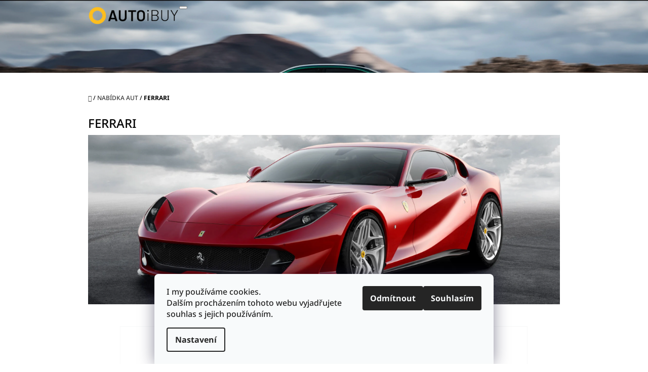

--- FILE ---
content_type: text/html; charset=utf-8
request_url: https://www.autoibuy.com/kategorie/ferrari/
body_size: 16457
content:
<!doctype html><html lang="cs" dir="ltr" class="header-background-light external-fonts-loaded"><head><meta charset="utf-8" /><meta name="viewport" content="width=device-width,initial-scale=1" /><title>AUTOiBUY.com | online autosalon prémiových značek | nezávislý zprostředkovatel prodeje | největší výběr aut | Ferrari | novinky ve výrobě | nová a předváděcí auta skladem | dovoz německých předváděcích aut | nákup online</title><link rel="preconnect" href="https://cdn.myshoptet.com" /><link rel="dns-prefetch" href="https://cdn.myshoptet.com" /><link rel="preload" href="https://cdn.myshoptet.com/prj/dist/master/cms/libs/jquery/jquery-1.11.3.min.js" as="script" /><link href="https://cdn.myshoptet.com/prj/dist/master/cms/templates/frontend_templates/shared/css/font-face/noto-sans.css" rel="stylesheet"><link href="https://cdn.myshoptet.com/prj/dist/master/shop/dist/font-shoptet-10.css.8c2408abe456ea0fcfd3.css" rel="stylesheet"><script>
dataLayer = [];
dataLayer.push({'shoptet' : {
    "pageId": 1843,
    "pageType": "category",
    "currency": "CZK",
    "currencyInfo": {
        "decimalSeparator": ",",
        "exchangeRate": 1,
        "priceDecimalPlaces": 2,
        "symbol": "K\u010d",
        "symbolLeft": 0,
        "thousandSeparator": " "
    },
    "language": "cs",
    "projectId": 56402,
    "category": {
        "guid": "8ccf4d0b-d9f1-11ec-bb72-0cc47a6c92bc",
        "path": "NAB\u00cdDKA AUT | FERRARI",
        "parentCategoryGuid": "27860404-fa33-11e4-8dbd-ac162d8a2454"
    },
    "cartInfo": {
        "id": null,
        "freeShipping": false,
        "freeShippingFrom": null,
        "leftToFreeGift": {
            "formattedPrice": "0 K\u010d",
            "priceLeft": 0
        },
        "freeGift": false,
        "leftToFreeShipping": {
            "priceLeft": null,
            "dependOnRegion": null,
            "formattedPrice": null
        },
        "discountCoupon": [],
        "getNoBillingShippingPrice": {
            "withoutVat": 0,
            "vat": 0,
            "withVat": 0
        },
        "cartItems": [],
        "taxMode": "ORDINARY"
    },
    "cart": [],
    "customer": {
        "priceRatio": 1,
        "priceListId": 1,
        "groupId": null,
        "registered": false,
        "mainAccount": false
    }
}});
dataLayer.push({'cookie_consent' : {
    "marketing": "denied",
    "analytics": "denied"
}});
document.addEventListener('DOMContentLoaded', function() {
    shoptet.consent.onAccept(function(agreements) {
        if (agreements.length == 0) {
            return;
        }
        dataLayer.push({
            'cookie_consent' : {
                'marketing' : (agreements.includes(shoptet.config.cookiesConsentOptPersonalisation)
                    ? 'granted' : 'denied'),
                'analytics': (agreements.includes(shoptet.config.cookiesConsentOptAnalytics)
                    ? 'granted' : 'denied')
            },
            'event': 'cookie_consent'
        });
    });
});
</script>
<meta property="og:type" content="website"><meta property="og:site_name" content="autoibuy.com"><meta property="og:url" content="https://www.autoibuy.com/kategorie/ferrari/"><meta property="og:title" content="AUTOiBUY.com | online autosalon prémiových značek | nezávislý zprostředkovatel prodeje | největší výběr aut | Ferrari | novinky ve výrobě | nová a předváděcí auta skladem | dovoz německých předváděcích aut | nákup online"><meta name="author" content="AUTOiBUY.com - online autosalon"><meta name="web_author" content="Shoptet.cz"><meta name="dcterms.rightsHolder" content="www.autoibuy.com"><meta name="robots" content="index,follow"><meta property="og:image" content="https://www.autoibuy.com/user/categories/orig/scuderia_ferrari_logo.png"><meta property="og:description" content="AUTOiBUY.com | online autosalon prémiových značek | nezávislý zprostředkovatel prodeje | největší výběr aut | Lamborghini | novinky ve výrobě | nová a předváděcí auta skladem | dovoz německých předváděcích aut | nákup online"><meta name="description" content="AUTOiBUY.com | online autosalon prémiových značek | nezávislý zprostředkovatel prodeje | největší výběr aut | Lamborghini | novinky ve výrobě | nová a předváděcí auta skladem | dovoz německých předváděcích aut | nákup online"><meta name="google-site-verification" content="uYsLpz945wAE7MSB2K59e6Iq79WHsPxa6KszfPzE2CM"><style>:root {--color-primary: #393939;--color-primary-h: 0;--color-primary-s: 0%;--color-primary-l: 22%;--color-primary-hover: #666666;--color-primary-hover-h: 0;--color-primary-hover-s: 0%;--color-primary-hover-l: 40%;--color-secondary: #ffc702;--color-secondary-h: 47;--color-secondary-s: 100%;--color-secondary-l: 50%;--color-secondary-hover: #f8a102;--color-secondary-hover-h: 39;--color-secondary-hover-s: 98%;--color-secondary-hover-l: 49%;--color-tertiary: #ffc702;--color-tertiary-h: 47;--color-tertiary-s: 100%;--color-tertiary-l: 50%;--color-tertiary-hover: #ffc702;--color-tertiary-hover-h: 47;--color-tertiary-hover-s: 100%;--color-tertiary-hover-l: 50%;--color-header-background: #ffffff;--template-font: "Noto Sans";--template-headings-font: "Noto Sans";--header-background-url: url("https://cdn.myshoptet.com/usr/www.autoibuy.com/user/header_backgrounds/bmw_11.png");--cookies-notice-background: #F8FAFB;--cookies-notice-color: #252525;--cookies-notice-button-hover: #27263f;--cookies-notice-link-hover: #3b3a5f;--templates-update-management-preview-mode-content: "Náhled aktualizací šablony je aktivní pro váš prohlížeč."}</style>
    
    <link href="https://cdn.myshoptet.com/prj/dist/master/shop/dist/main-10.less.8da77c2cd1fc147978a0.css" rel="stylesheet" />
            <link href="https://cdn.myshoptet.com/prj/dist/master/shop/dist/mobile-header-v1-10.less.555a70b2576ed56d92ba.css" rel="stylesheet" />
    
    <script>var shoptet = shoptet || {};</script>
    <script src="https://cdn.myshoptet.com/prj/dist/master/shop/dist/main-3g-header.js.05f199e7fd2450312de2.js"></script>
<!-- User include --><!-- project html code header -->
<script>
var poptavkaText = 'Mám zájem';
</script>

<link rel="stylesheet" href="https://cdn.myshoptet.com/usr/shoptet.tomashlad.eu/user/documents/extras/autoibuy/screen.min.css?v=07">

<style>
.navigation-buttons a.cart-count {display: none;}
.detail-parameters, .p-short-description .na-dotaz {display: none;}
</style>
<!-- /User include --><link rel="shortcut icon" href="/favicon.ico" type="image/x-icon" /><link rel="canonical" href="https://www.autoibuy.com/kategorie/ferrari/" />    <!-- Global site tag (gtag.js) - Google Analytics -->
    <script async src="https://www.googletagmanager.com/gtag/js?id=G-7ZDQXMZ08R"></script>
    <script>
        
        window.dataLayer = window.dataLayer || [];
        function gtag(){dataLayer.push(arguments);}
        

                    console.debug('default consent data');

            gtag('consent', 'default', {"ad_storage":"denied","analytics_storage":"denied","ad_user_data":"denied","ad_personalization":"denied","wait_for_update":500});
            dataLayer.push({
                'event': 'default_consent'
            });
        
        gtag('js', new Date());

        
                gtag('config', 'G-7ZDQXMZ08R', {"groups":"GA4","send_page_view":false,"content_group":"category","currency":"CZK","page_language":"cs"});
        
        
        
        
        
        
                    gtag('event', 'page_view', {"send_to":"GA4","page_language":"cs","content_group":"category","currency":"CZK"});
        
        
        
        
        
        
        
        
        
        
        
        
        
        document.addEventListener('DOMContentLoaded', function() {
            if (typeof shoptet.tracking !== 'undefined') {
                for (var id in shoptet.tracking.bannersList) {
                    gtag('event', 'view_promotion', {
                        "send_to": "UA",
                        "promotions": [
                            {
                                "id": shoptet.tracking.bannersList[id].id,
                                "name": shoptet.tracking.bannersList[id].name,
                                "position": shoptet.tracking.bannersList[id].position
                            }
                        ]
                    });
                }
            }

            shoptet.consent.onAccept(function(agreements) {
                if (agreements.length !== 0) {
                    console.debug('gtag consent accept');
                    var gtagConsentPayload =  {
                        'ad_storage': agreements.includes(shoptet.config.cookiesConsentOptPersonalisation)
                            ? 'granted' : 'denied',
                        'analytics_storage': agreements.includes(shoptet.config.cookiesConsentOptAnalytics)
                            ? 'granted' : 'denied',
                                                                                                'ad_user_data': agreements.includes(shoptet.config.cookiesConsentOptPersonalisation)
                            ? 'granted' : 'denied',
                        'ad_personalization': agreements.includes(shoptet.config.cookiesConsentOptPersonalisation)
                            ? 'granted' : 'denied',
                        };
                    console.debug('update consent data', gtagConsentPayload);
                    gtag('consent', 'update', gtagConsentPayload);
                    dataLayer.push(
                        { 'event': 'update_consent' }
                    );
                }
            });
        });
    </script>
</head>
    <body class="desktop id-1843 in-ferrari template-10 type-category one-column-body columns-3 ums_forms_redesign--off ums_a11y_category_page--on ums_discussion_rating_forms--off ums_flags_display_unification--on ums_a11y_login--on mobile-header-version-1"><noscript>
    <style>
        #header {
            padding-top: 0;
            position: relative !important;
            top: 0;
        }
        .header-navigation {
            position: relative !important;
        }
        .overall-wrapper {
            margin: 0 !important;
        }
        body:not(.ready) {
            visibility: visible !important;
        }
    </style>
    <div class="no-javascript">
        <div class="no-javascript__title">Musíte změnit nastavení vašeho prohlížeče</div>
        <div class="no-javascript__text">Podívejte se na: <a href="https://www.google.com/support/bin/answer.py?answer=23852">Jak povolit JavaScript ve vašem prohlížeči</a>.</div>
        <div class="no-javascript__text">Pokud používáte software na blokování reklam, může být nutné povolit JavaScript z této stránky.</div>
        <div class="no-javascript__text">Děkujeme.</div>
    </div>
</noscript>

        <div id="fb-root"></div>
        <script>
            window.fbAsyncInit = function() {
                FB.init({
//                    appId            : 'your-app-id',
                    autoLogAppEvents : true,
                    xfbml            : true,
                    version          : 'v19.0'
                });
            };
        </script>
        <script async defer crossorigin="anonymous" src="https://connect.facebook.net/cs_CZ/sdk.js"></script>    <div class="siteCookies siteCookies--bottom siteCookies--light js-siteCookies" role="dialog" data-testid="cookiesPopup" data-nosnippet>
        <div class="siteCookies__form">
            <div class="siteCookies__content">
                <div class="siteCookies__text">
                    <span>I my používáme cookies.</span><br /><span>Dalším procházením tohoto webu vyjadřujete souhlas s jejich používáním.</span>
                </div>
                <p class="siteCookies__links">
                    <button class="siteCookies__link js-cookies-settings" aria-label="Nastavení cookies" data-testid="cookiesSettings">Nastavení</button>
                </p>
            </div>
            <div class="siteCookies__buttonWrap">
                                    <button class="siteCookies__button js-cookiesConsentSubmit" value="reject" aria-label="Odmítnout cookies" data-testid="buttonCookiesReject">Odmítnout</button>
                                <button class="siteCookies__button js-cookiesConsentSubmit" value="all" aria-label="Přijmout cookies" data-testid="buttonCookiesAccept">Souhlasím</button>
            </div>
        </div>
        <script>
            document.addEventListener("DOMContentLoaded", () => {
                const siteCookies = document.querySelector('.js-siteCookies');
                document.addEventListener("scroll", shoptet.common.throttle(() => {
                    const st = document.documentElement.scrollTop;
                    if (st > 1) {
                        siteCookies.classList.add('siteCookies--scrolled');
                    } else {
                        siteCookies.classList.remove('siteCookies--scrolled');
                    }
                }, 100));
            });
        </script>
    </div>
<a href="#content" class="skip-link sr-only">Přejít na obsah</a><div class="overall-wrapper">
    <div class="user-action">
                    <div class="user-action-in">
            <div id="login" class="user-action-login popup-widget login-widget" role="dialog" aria-labelledby="loginHeading">
        <div class="popup-widget-inner">
                            <h2 id="loginHeading">Přihlášení k vašemu účtu</h2><div id="customerLogin"><form action="/action/Customer/Login/" method="post" id="formLoginIncluded" class="csrf-enabled formLogin" data-testid="formLogin"><input type="hidden" name="referer" value="" /><div class="form-group"><div class="input-wrapper email js-validated-element-wrapper no-label"><input type="email" name="email" class="form-control" autofocus placeholder="E-mailová adresa (např. jan@novak.cz)" data-testid="inputEmail" autocomplete="email" required /></div></div><div class="form-group"><div class="input-wrapper password js-validated-element-wrapper no-label"><input type="password" name="password" class="form-control" placeholder="Heslo" data-testid="inputPassword" autocomplete="current-password" required /><span class="no-display">Nemůžete vyplnit toto pole</span><input type="text" name="surname" value="" class="no-display" /></div></div><div class="form-group"><div class="login-wrapper"><button type="submit" class="btn btn-secondary btn-text btn-login" data-testid="buttonSubmit">Přihlásit se</button><div class="password-helper"><a href="/registrace/" data-testid="signup" rel="nofollow">Nová registrace</a><a href="/klient/zapomenute-heslo/" rel="nofollow">Zapomenuté heslo</a></div></div></div></form>
</div>                    </div>
    </div>

                <div id="cart-widget" class="user-action-cart popup-widget cart-widget loader-wrapper" data-testid="popupCartWidget" role="dialog" aria-hidden="true">
    <div class="popup-widget-inner cart-widget-inner place-cart-here">
        <div class="loader-overlay">
            <div class="loader"></div>
        </div>
    </div>

    <div class="cart-widget-button">
        <a href="/kosik/" class="btn btn-conversion" id="continue-order-button" rel="nofollow" data-testid="buttonNextStep">Pokračovat do košíku</a>
    </div>
</div>
    
        <div class="user-action-search popup-widget search-widget"  itemscope itemtype="https://schema.org/WebSite" data-testid="searchWidget">
        <meta itemprop="headline" content="FERRARI"/><meta itemprop="url" content="https://www.autoibuy.com"/><meta itemprop="text" content="AUTOiBUY.com | online autosalon prémiových značek | nezávislý zprostředkovatel prodeje | největší výběr aut | Lamborghini | novinky ve výrobě | nová a předváděcí auta skladem | dovoz německých předváděcích aut | nákup online"/>        <div class="popup-widget-inner">
            <div class="search"><h2>Co potřebujete najít?</h2><form action="/action/ProductSearch/prepareString/" method="post"
    id="formSearchForm" class="search-form compact-form js-search-main"
    itemprop="potentialAction" itemscope itemtype="https://schema.org/SearchAction" data-testid="searchForm">
    <fieldset>
        <meta itemprop="target"
            content="https://www.autoibuy.com/vyhledavani/?string={string}"/>
        <input type="hidden" name="language" value="cs"/>
        
            
<input
    type="search"
    name="string"
        class="query-input form-control search-input js-search-input lg"
    placeholder="Napište, co hledáte"
    autocomplete="off"
    required
    itemprop="query-input"
    aria-label="Vyhledávání"
    data-testid="searchInput"
>
            <button type="submit" class="btn btn-default btn-arrow-right btn-lg" data-testid="searchBtn"><span class="sr-only">Hledat</span></button>
        
    </fieldset>
</form>
<h3>Doporučujeme</h3><div class="recommended-products"></div></div>
        </div>
    </div>
</div>
            </div>
<header id="header"><div class="container navigation-wrapper">
    <div class="header-navigation">
        <div>
            <div class="site-name"><a href="/" data-testid="linkWebsiteLogo"><img src="https://cdn.myshoptet.com/usr/www.autoibuy.com/user/logos/logo.png" alt="AUTOiBUY.com - online autosalon" fetchpriority="low" /></a></div>            
    <div class="navigation-buttons">
                <a href="#" class="toggle-window" data-target="search" data-hover="true" data-testid="linkSearchIcon"><span class="sr-only">Hledat</span></a>
                                    <button class="top-nav-button top-nav-button-login toggle-window" type="button" data-target="login" data-hover="true" aria-haspopup="dialog" aria-expanded="false" aria-controls="login" data-testid="signin">
                    <span class="sr-only">Přihlášení</span>
                </button>
                            <a href="/kosik/" class="toggle-window cart-count" data-hover="true" data-target="cart" data-redirect="true" data-testid="headerCart" rel="nofollow" aria-haspopup="dialog" aria-expanded="false" aria-controls="cart-widget">
            <span class="sr-only">Nákupní košík</span>
                    </a>
        <a href="#" class="toggle-window" data-target="navigation" data-hover="true" data-testid="hamburgerMenu"><span class="sr-only">Menu</span></a>
    </div>

            <nav id="navigation" class="hovered-nav" aria-label="Hlavní menu" data-collapsible="true"><div class="navigation-in menu"><ul class="menu-level-1" role="menubar" data-testid="headerMenuItems"><li class="menu-item-683 ext" role="none"><a href="/kategorie/auta/" data-testid="headerMenuItem" role="menuitem" aria-haspopup="true" aria-expanded="false"><b>NABÍDKA AUT</b><span class="submenu-arrow"></span></a><ul class="menu-level-2" aria-label="NABÍDKA AUT" tabindex="-1" role="menu"><li class="menu-item-689" role="none"><a href="/kategorie/audi/" data-image="https://cdn.myshoptet.com/usr/www.autoibuy.com/user/categories/thumb/unknown.png" data-testid="headerMenuItem" role="menuitem"><span>AUDI </span></a>
                        </li><li class="menu-item-688" role="none"><a href="/kategorie/mercedes/" data-image="https://cdn.myshoptet.com/usr/www.autoibuy.com/user/categories/thumb/ae1a7e2488c630f99e7265ade7018665_resize_1600_1149_.jpg" data-testid="headerMenuItem" role="menuitem"><span>MERCEDES-BENZ</span></a>
                        </li><li class="menu-item-690" role="none"><a href="/kategorie/bmw/" data-image="https://cdn.myshoptet.com/usr/www.autoibuy.com/user/categories/thumb/new-bmw-logo-2020-512x512.png" data-testid="headerMenuItem" role="menuitem"><span>BMW</span></a>
                        </li><li class="menu-item-703" role="none"><a href="/kategorie/porsche/" data-image="https://cdn.myshoptet.com/usr/www.autoibuy.com/user/categories/thumb/porsche.png" data-testid="headerMenuItem" role="menuitem"><span>PORSCHE</span></a>
                        </li><li class="menu-item-1421" role="none"><a href="/kategorie/landrover/" data-image="https://cdn.myshoptet.com/usr/www.autoibuy.com/user/categories/thumb/land-rover.png" data-testid="headerMenuItem" role="menuitem"><span>LAND ROVER</span></a>
                        </li><li class="menu-item-1064" role="none"><a href="/kategorie/lamborghini/" data-image="https://cdn.myshoptet.com/usr/www.autoibuy.com/user/categories/thumb/lamborghini-logo-500x281.png" data-testid="headerMenuItem" role="menuitem"><span>LAMBORGHINI</span></a>
                        </li><li class="menu-item-1843 active" role="none"><a href="/kategorie/ferrari/" data-image="https://cdn.myshoptet.com/usr/www.autoibuy.com/user/categories/thumb/scuderia_ferrari_logo.png" data-testid="headerMenuItem" role="menuitem"><span>FERRARI</span></a>
                        </li><li class="menu-item-1547" role="none"><a href="/kategorie/bentley/" data-image="https://cdn.myshoptet.com/usr/www.autoibuy.com/user/categories/thumb/download.jpg" data-testid="headerMenuItem" role="menuitem"><span>BENTLEY</span></a>
                        </li></ul></li>
<li class="menu-item-1971 ext" role="none"><a href="/kategorie/aib-club/" data-testid="headerMenuItem" role="menuitem" aria-haspopup="true" aria-expanded="false"><b>AiB CLUB</b><span class="submenu-arrow"></span></a><ul class="menu-level-2" aria-label="AiB CLUB" tabindex="-1" role="menu"><li class="menu-item-1946" role="none"><a href="/kategorie/expedice/" data-image="https://cdn.myshoptet.com/usr/www.autoibuy.com/user/categories/thumb/kategorie_expedice1.jpg" data-testid="headerMenuItem" role="menuitem"><span>EXPEDICE</span></a>
                        </li><li class="menu-item-1974" role="none"><a href="/kategorie/formule-1/" data-image="https://cdn.myshoptet.com/usr/www.autoibuy.com/user/categories/thumb/kategorie_formule1.jpg" data-testid="headerMenuItem" role="menuitem"><span>FORMULE 1</span></a>
                        </li><li class="menu-item-1968" role="none"><a href="/kategorie/maledivy/" data-image="https://cdn.myshoptet.com/usr/www.autoibuy.com/user/categories/thumb/kategorie_maledivy.jpg" data-testid="headerMenuItem" role="menuitem"><span>MALEDIVY</span></a>
                        </li></ul></li>
<li class="menu-item-1965" role="none"><a href="/clanky/nase-sluzba/" data-testid="headerMenuItem" role="menuitem" aria-expanded="false"><b>NAŠE SLUŽBA</b></a></li>
<li class="menu-item-682" role="none"><a href="/rubriky/blog/" data-testid="headerMenuItem" role="menuitem" aria-expanded="false"><b>BLOG</b></a></li>
<li class="menu-item-1950" role="none"><a href="/clanky/reference/" data-testid="headerMenuItem" role="menuitem" aria-expanded="false"><b>REFERENCE</b></a></li>
<li class="menu-item-27" role="none"><a href="/clanky/o-nas/" data-testid="headerMenuItem" role="menuitem" aria-expanded="false"><b>O NÁS</b></a></li>
<li class="menu-item-29" role="none"><a href="/clanky/kontakt/" data-testid="headerMenuItem" role="menuitem" aria-expanded="false"><b>KONTAKT</b></a></li>
</ul>
    <ul class="navigationActions" role="menu">
                            <li role="none">
                                    <a href="/login/?backTo=%2Fkategorie%2Fferrari%2F" rel="nofollow" data-testid="signin" role="menuitem"><span>Přihlášení</span></a>
                            </li>
                        </ul>
</div><span class="navigation-close"></span></nav><div class="menu-helper" data-testid="hamburgerMenu"><span>Více</span></div>
        </div>
    </div>

                </div>
    </header><!-- / header -->

    

<div id="content-wrapper" class="container content-wrapper">
    
                                <div class="breadcrumbs navigation-home-icon-wrapper" itemscope itemtype="https://schema.org/BreadcrumbList">
                                                                            <span id="navigation-first" data-basetitle="AUTOiBUY.com - online autosalon" itemprop="itemListElement" itemscope itemtype="https://schema.org/ListItem">
                <a href="/" itemprop="item" class="navigation-home-icon"><span class="sr-only" itemprop="name">Domů</span></a>
                <span class="navigation-bullet">/</span>
                <meta itemprop="position" content="1" />
            </span>
                                <span id="navigation-1" itemprop="itemListElement" itemscope itemtype="https://schema.org/ListItem">
                <a href="/kategorie/auta/" itemprop="item" data-testid="breadcrumbsSecondLevel"><span itemprop="name">NABÍDKA AUT</span></a>
                <span class="navigation-bullet">/</span>
                <meta itemprop="position" content="2" />
            </span>
                                            <span id="navigation-2" itemprop="itemListElement" itemscope itemtype="https://schema.org/ListItem" data-testid="breadcrumbsLastLevel">
                <meta itemprop="item" content="https://www.autoibuy.com/kategorie/ferrari/" />
                <meta itemprop="position" content="3" />
                <span itemprop="name" data-title="FERRARI">FERRARI</span>
            </span>
            </div>
            
    <div class="content-wrapper-in">
                <main id="content" class="content wide">
                            <div class="category-top">
            <h1 class="category-title" data-testid="titleCategory">FERRARI</h1>
            <div class="category-perex">
        <p style="text-align: center;"><img src="/user/documents/upload/Markét 2/Snímek obrazovky 2024-02-12 v&nbsp;11.21.01.png" alt="AUTOiBUY.com | online autosalon prémiových značek | nezávislý zprostředkovatel prodeje | největší výběr aut | Lamborghini | novinky ve výrobě | nová a předváděcí auta skladem | dovoz německých předváděcích aut | nákup online" caption="false" width="1047" height="376" />&nbsp;</p>
<p style="text-align: center;"><img src="/user/documents/upload/Markét 2/MODELY_2.png" alt="AUTOiBUY.com | online autosalon prémiových značek | nezávislý zprostředkovatel prodeje | největší výběr aut | Lamborghini | novinky ve výrobě | nová a předváděcí auta skladem | dovoz německých předváděcích aut | nákup online" caption="false" width="1047" height="218" /></p>
<p style="text-align: center;">&nbsp;</p>
<p style="text-align: center;">&nbsp;</p>
    </div>
                    
                                
        </div>
<div class="category-content-wrapper">
                                        <div id="category-header" class="category-header">
    <div class="listSorting js-listSorting">
        <h2 class="sr-only" id="listSortingHeading">Řazení produktů</h2>
        <ul class="listSorting__controls" aria-labelledby="listSortingHeading">
                                            <li>
                    <button
                        type="button"
                        id="listSortingControl--date"
                        class="listSorting__control listSorting__control--current"
                        data-sort="-date"
                        data-url="https://www.autoibuy.com/kategorie/ferrari/?order=-date"
                        aria-label="Doporučujeme - Aktuálně nastavené řazení" aria-disabled="true">
                        Doporučujeme
                    </button>
                </li>
                                            <li>
                    <button
                        type="button"
                        id="listSortingControl-price"
                        class="listSorting__control"
                        data-sort="price"
                        data-url="https://www.autoibuy.com/kategorie/ferrari/?order=price"
                        >
                        Nejlevnější
                    </button>
                </li>
                                            <li>
                    <button
                        type="button"
                        id="listSortingControl--price"
                        class="listSorting__control"
                        data-sort="-price"
                        data-url="https://www.autoibuy.com/kategorie/ferrari/?order=-price"
                        >
                        Nejdražší
                    </button>
                </li>
                                            <li>
                    <button
                        type="button"
                        id="listSortingControl-bestseller"
                        class="listSorting__control"
                        data-sort="bestseller"
                        data-url="https://www.autoibuy.com/kategorie/ferrari/?order=bestseller"
                        >
                        Nejprodávanější
                    </button>
                </li>
                                            <li>
                    <button
                        type="button"
                        id="listSortingControl-name"
                        class="listSorting__control"
                        data-sort="name"
                        data-url="https://www.autoibuy.com/kategorie/ferrari/?order=name"
                        >
                        Abecedně
                    </button>
                </li>
                    </ul>
    </div>

    </div>
                            <div id="filters-wrapper"><div id="filters-default-position" data-filters-default-position="left"></div><div class="filters-wrapper"><div class="filters-unveil-button-wrapper" data-testid='buttonOpenFilter'><a href="#" class="btn btn-default unveil-button" data-unveil="filters" data-text="Zavřít filtr">Otevřít filtr </a></div><div id="filters" class="filters"><div class="slider-wrapper"><h4><span>Cena</span></h4><div class="slider-header"><span class="from"><span id="min">5889000</span> Kč</span><span class="to"><span id="max">6899000</span> Kč</span></div><div class="slider-content"><div id="slider" class="param-price-filter"></div></div><span id="currencyExchangeRate" class="no-display">1</span><span id="categoryMinValue" class="no-display">5889000</span><span id="categoryMaxValue" class="no-display">6899000</span></div><form action="/action/ProductsListing/setPriceFilter/" method="post" id="price-filter-form"><fieldset id="price-filter"><input type="hidden" value="5889000" name="priceMin" id="price-value-min" /><input type="hidden" value="6899000" name="priceMax" id="price-value-max" /><input type="hidden" name="referer" value="/kategorie/ferrari/" /></fieldset></form><div class="filter-sections"><div class="filter-section filter-section-boolean"><div class="param-filter-top"><form action="/action/ProductsListing/setStockFilter/" method="post"><fieldset><div><input type="checkbox" value="1" name="stock" id="stock" data-url="https://www.autoibuy.com/kategorie/ferrari/?stock=1" data-filter-id="1" data-filter-code="stock"  disabled="disabled" autocomplete="off" /><label for="stock" class="filter-label disabled">Na skladě <span class="filter-count">0</span></label></div><input type="hidden" name="referer" value="/kategorie/ferrari/" /></fieldset></form><form action="/action/ProductsListing/setDoubledotFilter/" method="post"><fieldset><div><input data-url="https://www.autoibuy.com/kategorie/ferrari/?dd=1" data-filter-id="1" data-filter-code="dd" type="checkbox" name="dd[]" id="dd[]1" value="1"  disabled="disabled" autocomplete="off" /><label for="dd[]1" class="filter-label disabled ">Akce<span class="filter-count">0</span></label></div><div><input data-url="https://www.autoibuy.com/kategorie/ferrari/?dd=2" data-filter-id="2" data-filter-code="dd" type="checkbox" name="dd[]" id="dd[]2" value="2"  disabled="disabled" autocomplete="off" /><label for="dd[]2" class="filter-label disabled ">Novinka<span class="filter-count">0</span></label></div><div><input data-url="https://www.autoibuy.com/kategorie/ferrari/?dd=3" data-filter-id="3" data-filter-code="dd" type="checkbox" name="dd[]" id="dd[]3" value="3"  autocomplete="off" /><label for="dd[]3" class="filter-label ">Tip<span class="filter-count">2</span></label></div><div><input data-url="https://www.autoibuy.com/kategorie/ferrari/?dd=11" data-filter-id="11" data-filter-code="dd" type="checkbox" name="dd[]" id="dd[]11" value="11"  autocomplete="off" /><label for="dd[]11" class="filter-label ">Skladem<span class="filter-count">3</span></label></div><div><input data-url="https://www.autoibuy.com/kategorie/ferrari/?dd=17" data-filter-id="17" data-filter-code="dd" type="checkbox" name="dd[]" id="dd[]17" value="17"  autocomplete="off" /><label for="dd[]17" class="filter-label ">Předváděcí<span class="filter-count">3</span></label></div><input type="hidden" name="referer" value="/kategorie/ferrari/" /></fieldset></form></div></div><div class="filter-section filter-section-button"><a href="#" class="chevron-after chevron-down-after toggle-filters" data-unveil="category-filter-hover">Rozbalit filtr</a></div><div id="category-filter-hover"><div id="manufacturer-filter" class="filter-section filter-section-manufacturer"><h4><span>Značky</span></h4><form action="/action/productsListing/setManufacturerFilter/" method="post"><fieldset><div><input data-url="https://www.autoibuy.com/kategorie/ferrari:ferrari/" data-filter-id="ferrari" data-filter-code="manufacturerId" type="checkbox" name="manufacturerId[]" id="manufacturerId[]ferrari" value="ferrari" autocomplete="off" /><label for="manufacturerId[]ferrari" class="filter-label">Ferrari&nbsp;<span class="filter-count">3</span></label></div><input type="hidden" name="referer" value="/kategorie/ferrari/" /></fieldset></form></div><div class="filter-section filter-section-parametric filter-section-parametric-id-35"><h4><span>Barva</span></h4><form method="post"><fieldset><div class="advanced-filters-wrapper"></div><div><input data-url="https://www.autoibuy.com/kategorie/ferrari/?pv35=155" data-filter-id="35" data-filter-code="pv" type="checkbox" name="pv[]" id="pv[]155" value="červená"  autocomplete="off" /><label for="pv[]155" class="filter-label ">červená <span class="filter-count">3</span></label></div><input type="hidden" name="referer" value="/kategorie/ferrari/" /></fieldset></form></div><div class="filter-section filter-section-parametric filter-section-parametric-id-23"><h4><span>Karoserie</span></h4><form method="post"><fieldset><div class="advanced-filters-wrapper"></div><div><input data-url="https://www.autoibuy.com/kategorie/ferrari/?pv23=77" data-filter-id="23" data-filter-code="pv" type="checkbox" name="pv[]" id="pv[]77" value="supersport"  autocomplete="off" /><label for="pv[]77" class="filter-label ">supersport <span class="filter-count">1</span></label></div><div><input data-url="https://www.autoibuy.com/kategorie/ferrari/?pv23=433" data-filter-id="23" data-filter-code="pv" type="checkbox" name="pv[]" id="pv[]433" value="kabriolet / roadster"  autocomplete="off" /><label for="pv[]433" class="filter-label ">kabriolet / roadster <span class="filter-count">3</span></label></div><input type="hidden" name="referer" value="/kategorie/ferrari/" /></fieldset></form></div><div class="filter-section filter-section-parametric filter-section-parametric-id-26"><h4><span>Palivo</span></h4><form method="post"><fieldset><div class="advanced-filters-wrapper"></div><div><input data-url="https://www.autoibuy.com/kategorie/ferrari/?pv26=86" data-filter-id="26" data-filter-code="pv" type="checkbox" name="pv[]" id="pv[]86" value="benzín"  autocomplete="off" /><label for="pv[]86" class="filter-label ">benzín <span class="filter-count">3</span></label></div><input type="hidden" name="referer" value="/kategorie/ferrari/" /></fieldset></form></div><div class="filter-section filter-section-parametric filter-section-parametric-id-29"><h4><span>Stav</span></h4><form method="post"><fieldset><div class="advanced-filters-wrapper"></div><div><input data-url="https://www.autoibuy.com/kategorie/ferrari/?pv29=101" data-filter-id="29" data-filter-code="pv" type="checkbox" name="pv[]" id="pv[]101" value="předváděcí"  autocomplete="off" /><label for="pv[]101" class="filter-label ">předváděcí <span class="filter-count">3</span></label></div><div><input data-url="https://www.autoibuy.com/kategorie/ferrari/?pv29=95" data-filter-id="29" data-filter-code="pv" type="checkbox" name="pv[]" id="pv[]95" value="skladem"  autocomplete="off" /><label for="pv[]95" class="filter-label ">skladem <span class="filter-count">3</span></label></div><input type="hidden" name="referer" value="/kategorie/ferrari/" /></fieldset></form></div><div class="filter-section filter-section-count"><div class="filter-total-count">        Položek k zobrazení: <strong>3</strong>
    </div>
</div>

</div></div></div></div></div>
        
        <h2 id="productsListHeading" class="sr-only" tabindex="-1">Výpis produktů</h2>

        <div id="products" class="products products-page products-block" data-testid="productCards">
                            
    
                                                <div class="product">
    <div class="p swap-images" data-micro="product" data-micro-product-id="12208" data-micro-identifier="93b1f96c-f94e-11ec-906c-0cc47a6c8f54" data-testid="productItem">
        <a href="/ferrari/ferrari-portofino-cervena-rosso-portofino-metaliza/" class="p-image">
            <img src="https://cdn.myshoptet.com/usr/www.autoibuy.com/user/shop/detail/12208-10_76d327cb-8284-4731-adba-2315ff261f8e.jpg?62bf0c61" alt="76d327cb 8284 4731 adba 2315ff261f8e" data-src="https://cdn.myshoptet.com/usr/www.autoibuy.com/user/shop/detail/12208-10_76d327cb-8284-4731-adba-2315ff261f8e.jpg?62bf0c61" data-next="https://cdn.myshoptet.com/usr/www.autoibuy.com/user/shop/detail/12208-6_5d6a08b0-961c-4e8f-906a-f230eaf3c9e0.jpg?62bf0c5a" class="swap-image" data-micro-image="https://cdn.myshoptet.com/usr/www.autoibuy.com/user/shop/big/12208-10_76d327cb-8284-4731-adba-2315ff261f8e.jpg?62bf0c61" editorId="displayNumberOfImagesInCat" width="423" height="318"  fetchpriority="high" />
                            <meta id="ogImage" property="og:image" content="https://cdn.myshoptet.com/usr/www.autoibuy.com/user/shop/big/12208-10_76d327cb-8284-4731-adba-2315ff261f8e.jpg?62bf0c61" />
                    </a>

                                                                <div class="flags">                                    <span class="flag flag-tip">
                                                    Tip                                            </span>
                                    <span class="flag flag-custom1" style="background-color:#ffb43f;">
                                                    Skladem
                                            </span>
                                    <span class="flag flag-custom3" style="background-color:#3531ff;">
                                                    Předváděcí
                                            </span>
                                                                                
            </div>
                    
        <div class="p-in p-in--noRating">

            
            <a href="/ferrari/ferrari-portofino-cervena-rosso-portofino-metaliza/" class="p-name" data-micro="url">
                <span data-micro="name" data-testid="productCardName">
                      FERRARI PORTOFINO - červená Rosso Portofino metalíza                </span>
            </a>

            <div data-micro="offer"
    data-micro-price="6839000.00"
    data-micro-price-currency="CZK"
>
                <div class="prices">
                    <div class="prices-top">
                                                
                                                    <div class="price price-final" data-testid="productCardPrice">
        <strong>
                                        6 839 000 Kč
                    </strong>
            

        
    </div>

                                                                    </div>

                                        
                    
                </div>

            </div>

            <div class="p-bottom single-button">

                <p class="p-desc" data-micro="description"><p class="p-desc" data-micro="description" data-testid="productCardShortDescr"></p>
                
                                    <div class="p-tools">
                                                                                                        <a href="/ferrari/ferrari-portofino-cervena-rosso-portofino-metaliza/" class="btn btn-primary" aria-hidden="true" tabindex="-1">Detail</a>
                        
                    </div>
                
            </div>

        </div>

                    <span class="no-display" data-micro="sku">11879</span>
    
    </div>
</div>
                            <div class="product">
    <div class="p swap-images" data-micro="product" data-micro-product-id="12046" data-micro-identifier="f6e2ed66-ea94-11ec-b894-0cc47a6c8f54" data-testid="productItem">
        <a href="/ferrari/ferrari-488-spider-cervena-rosso-corsa-metaliza/" class="p-image">
            <img src="https://cdn.myshoptet.com/usr/www.autoibuy.com/user/shop/detail/12046-1_ferrari-488-spider-cervena-rosso-corsa-metaliza.jpg?62a657cd" alt="FERRARI 488 Spider - červená Rosso Corsa metalíza" data-src="https://cdn.myshoptet.com/usr/www.autoibuy.com/user/shop/detail/12046-1_ferrari-488-spider-cervena-rosso-corsa-metaliza.jpg?62a657cd" data-next="https://cdn.myshoptet.com/usr/www.autoibuy.com/user/shop/detail/12046-11_ferrari-488-spider-cervena-rosso-corsa-metaliza.jpg?62a657d0" class="swap-image" data-micro-image="https://cdn.myshoptet.com/usr/www.autoibuy.com/user/shop/big/12046-1_ferrari-488-spider-cervena-rosso-corsa-metaliza.jpg?62a657cd" editorId="displayNumberOfImagesInCat" width="423" height="318"  fetchpriority="low" />
                    </a>

                                                                <div class="flags">                                    <span class="flag flag-custom1" style="background-color:#ffb43f;">
                                                    Skladem
                                            </span>
                                    <span class="flag flag-custom3" style="background-color:#3531ff;">
                                                    Předváděcí
                                            </span>
                                                                                
            </div>
                    
        <div class="p-in p-in--noRating">

            
            <a href="/ferrari/ferrari-488-spider-cervena-rosso-corsa-metaliza/" class="p-name" data-micro="url">
                <span data-micro="name" data-testid="productCardName">
                      FERRARI 488 Spider - červená Rosso Corsa metalíza                </span>
            </a>

            <div data-micro="offer"
    data-micro-price="6899000.00"
    data-micro-price-currency="CZK"
>
                <div class="prices">
                    <div class="prices-top">
                                                
                                                    <div class="price price-final" data-testid="productCardPrice">
        <strong>
                                        6 899 000 Kč
                    </strong>
            

        
    </div>

                                                                    </div>

                                        
                    
                </div>

            </div>

            <div class="p-bottom single-button">

                <p class="p-desc" data-micro="description"><p class="p-desc" data-micro="description" data-testid="productCardShortDescr"></p>
                
                                    <div class="p-tools">
                                                                                                        <a href="/ferrari/ferrari-488-spider-cervena-rosso-corsa-metaliza/" class="btn btn-primary" aria-hidden="true" tabindex="-1">Detail</a>
                        
                    </div>
                
            </div>

        </div>

                    <span class="no-display" data-micro="sku">11841</span>
    
    </div>
</div>
                            <div class="product">
    <div class="p swap-images" data-micro="product" data-micro-product-id="11767" data-micro-identifier="c352164c-d9f1-11ec-bf96-0cc47a6b4bcc" data-testid="productItem">
        <a href="/ferrari/ferrari-portofino-cervena-rosso-corsa-metaliza/" class="p-image">
            <img src="https://cdn.myshoptet.com/usr/www.autoibuy.com/user/shop/detail/11767-1_ferrari-portofino-cervena-rosso-corsa-metaliza.jpg?628a7033" alt="FERRARI PORTOFINO - červená Rosso Corsa metalíza" data-src="https://cdn.myshoptet.com/usr/www.autoibuy.com/user/shop/detail/11767-1_ferrari-portofino-cervena-rosso-corsa-metaliza.jpg?628a7033" data-next="https://cdn.myshoptet.com/usr/www.autoibuy.com/user/shop/detail/11767-10_ferrari-portofino-cervena-rosso-corsa-metaliza.jpg?628a7035" class="swap-image" data-micro-image="https://cdn.myshoptet.com/usr/www.autoibuy.com/user/shop/big/11767-1_ferrari-portofino-cervena-rosso-corsa-metaliza.jpg?628a7033" editorId="displayNumberOfImagesInCat" width="423" height="318"  fetchpriority="low" />
                    </a>

                                                                <div class="flags">                                    <span class="flag flag-tip">
                                                    Tip                                            </span>
                                    <span class="flag flag-custom1" style="background-color:#ffb43f;">
                                                    Skladem
                                            </span>
                                    <span class="flag flag-custom3" style="background-color:#3531ff;">
                                                    Předváděcí
                                            </span>
                                                                                
            </div>
                    
        <div class="p-in p-in--noRating">

            
            <a href="/ferrari/ferrari-portofino-cervena-rosso-corsa-metaliza/" class="p-name" data-micro="url">
                <span data-micro="name" data-testid="productCardName">
                      FERRARI PORTOFINO - červená Rosso Corsa metalíza                </span>
            </a>

            <div data-micro="offer"
    data-micro-price="5889000.00"
    data-micro-price-currency="CZK"
>
                <div class="prices">
                    <div class="prices-top">
                                                
                                                    <div class="price price-final" data-testid="productCardPrice">
        <strong>
                                        5 889 000 Kč
                    </strong>
            

        
    </div>

                                                                    </div>

                                        
                    
                </div>

            </div>

            <div class="p-bottom single-button">

                <p class="p-desc" data-micro="description"><p class="p-desc" data-micro="description" data-testid="productCardShortDescr"></p>
                
                                    <div class="p-tools">
                                                                                                        <a href="/ferrari/ferrari-portofino-cervena-rosso-corsa-metaliza/" class="btn btn-primary" aria-hidden="true" tabindex="-1">Detail</a>
                        
                    </div>
                
            </div>

        </div>

                    <span class="no-display" data-micro="sku">11767</span>
    
    </div>
</div>
                        </div>
        <div class="listingControls" aria-labelledby="listingControlsHeading">
    <h3 id="listingControlsHeading" class="sr-only">Ovládací prvky výpisu</h3>

    
    <div class="itemsTotal">
        <strong>3</strong> položek celkem    </div>

    </div>
            <div class="category__secondDescription">
        <p style="text-align: center;"><a href="mailto:radek.gelety@autoibuy.com" target="_blank" rel="noopener noreferrer"><img src='https://cdn.myshoptet.com/usr/www.autoibuy.com/user/documents/upload/Markét 2/BANER_KONTAKT.png' alt="BANER_KONTAKT" width="501" height="132" /></a></p>
    </div>
</div>
                    </main>
    </div>
    
                                
    
</div>
        
        
            <footer id="footer">
            <h2 class="sr-only">Zápatí</h2>

                                        <div class="container">
                    
                


<div class="row custom-footer elements-4">
                    
        <div class="custom-footer__facebook col-sm-6 col-lg-3">
                                                                                                                        <div id="facebookWidget">
            <h4><span>Facebook</span></h4>
            <div class="fb-page" data-href="https://www.facebook.com/pages/AUTOiBUYcom/1392071844367998" data-hide-cover="false" data-show-facepile="false" data-show-posts="false" data-width="191" data-height="398" style="overflow:hidden"><div class="fb-xfbml-parse-ignore"><blockquote cite="https://www.facebook.com/pages/AUTOiBUYcom/1392071844367998"><a href="https://www.facebook.com/pages/AUTOiBUYcom/1392071844367998">AUTOiBUY.com - online autosalon</a></blockquote></div></div>

        </div>
    
                                                        </div>
                    
        <div class="custom-footer__instagram col-sm-6 col-lg-3">
                                                                                                                        <h4><span>Instagram</span></h4>
        <div class="instagram-widget columns-3">
        <div class="instagram-follow-btn">
        <span>
            <a href="https://www.instagram.com/autoibuy/" target="_blank">
                Sledovat na Instagramu            </a>
        </span>
    </div>
</div>

    
                                                        </div>
                    
        <div class="custom-footer__articles col-sm-6 col-lg-3">
                                                                                                                        <h4><span>Informace o nás</span></h4>
    <ul>
                    <li><a href="/clanky/o-nas/">O NÁS</a></li>
                    <li><a href="/clanky/kontakt/">KONTAKT</a></li>
                    <li><a href="/clanky/vseobecne-obchodni-podminky/">Všeobecné obchodní podmínky</a></li>
                    <li><a href="/clanky/ochrana-osobnich-udaju/">Ochrana osobních údajů</a></li>
                    <li><a href="/clanky/cookies/">Cookies</a></li>
            </ul>

                                                        </div>
                    
        <div class="custom-footer__contact col-sm-6 col-lg-3">
                                                                                                            <h4><span>Kontakt</span></h4>


    <div class="contact-box" data-testid="contactbox">
                    
                            <img src="data:image/svg+xml,%3Csvg%20width%3D%221%22%20height%3D%221%22%20xmlns%3D%22http%3A%2F%2Fwww.w3.org%2F2000%2Fsvg%22%3E%3C%2Fsvg%3E" alt="Radek Gelety" data-src="https://cdn.myshoptet.com/usr/www.autoibuy.com/user/merchant/fotorg.png" fetchpriority="low" />
            
                            <strong data-testid="contactboxName">Radek Gelety</strong>
        
        <ul>
                            <li>
                    <span class="mail" data-testid="contactboxEmail">
                                                    <a href="mailto:radek.gelety&#64;autoibuy.com">radek.gelety<!---->&#64;<!---->autoibuy.com</a>
                                            </span>
                </li>
            
                            <li>
                    <span class="tel">
                                                                                <a href="tel:+420777150218" aria-label="Zavolat na +420777150218" data-testid="contactboxPhone">
                                +420 777 150 218
                            </a>
                                            </span>
                </li>
            
            
            

                
                
                
                
                
                
                
            

        </ul>

    </div>


<script type="application/ld+json">
    {
        "@context" : "https://schema.org",
        "@type" : "Organization",
        "name" : "AUTOiBUY.com - online autosalon",
        "url" : "https://www.autoibuy.com",
                    "logo" : "/var/www/projects/02/56402/user/logos/logo.png",
                "employee" : "Radek Gelety",
                    "email" : "radek.gelety@autoibuy.com",
                            "telephone" : "+420 777 150 218",
                                
                                                    "sameAs" : ["\", \"\", \""]
            }
</script>

                                                        </div>
    </div>
                </div>
                                                    <div class="footer-section system-footer">
                    <div class="container">
                        <ul class="footer-links" data-editorid="footerLinks">
            <li class="footer-link">
            <a href="https://www.facebook.com/AUTOiBUY" target="blank">
FACEBOOK
</a>
        </li>
            <li class="footer-link">
            <a href="https://instagram.com/autoibuy" target="blank">
INSTAGRAM
</a>
        </li>
            <li class="footer-link">
            <a href="https://www.youtube.com/channel/UCZF64ckoPzZCEZMhLTx2k4A/featured" target="blank">
YOUTUBE
</a>
        </li>
            <li class="footer-link">
            <a href="https://www.linkedin.com/company/autoibuy/?viewAsMember=true" target="blank">
LINKEDIN
</a>
        </li>
    </ul>
                    </div>
                </div>
                                                    <div class="footer-section system-footer">
                    <div class="container">
                        <div class="footer-icons" data-editorid="footerIcons">
            <div class="footer-icon">
            <a href="http://www.autoibuy.com/" title="AUTOiBUY.com - Prémiový auto eshop" >AUTOiBUY.com</a>
        </div>
    </div>
                    </div>
                </div>
                        <div class="footer-section footer-bottom">
                <div class="container">
                    <span id="signature" style="display: inline-block !important; visibility: visible !important;"><a href="https://www.shoptet.cz/?utm_source=footer&utm_medium=link&utm_campaign=create_by_shoptet" class="image" target="_blank"><img src="data:image/svg+xml,%3Csvg%20width%3D%2217%22%20height%3D%2217%22%20xmlns%3D%22http%3A%2F%2Fwww.w3.org%2F2000%2Fsvg%22%3E%3C%2Fsvg%3E" data-src="https://cdn.myshoptet.com/prj/dist/master/cms/img/common/logo/shoptetLogo.svg" width="17" height="17" alt="Shoptet" class="vam" fetchpriority="low" /></a><a href="https://www.shoptet.cz/?utm_source=footer&utm_medium=link&utm_campaign=create_by_shoptet" class="title" target="_blank">Vytvořil Shoptet</a></span>
                    <span class="copyright" data-testid="textCopyright">
                        Copyright 2026 <strong>AUTOiBUY.com - online autosalon</strong>. Všechna práva vyhrazena.                                                    <a href="#" class="cookies-settings js-cookies-settings" data-testid="cookiesSettings">Upravit nastavení cookies</a>
                                            </span>
                </div>
            </div>
                    </footer>
        <!-- / footer -->
    
        </div>
        <!-- / overall-wrapper -->

                    <script src="https://cdn.myshoptet.com/prj/dist/master/cms/libs/jquery/jquery-1.11.3.min.js"></script>
                <script>var shoptet = shoptet || {};shoptet.abilities = {"about":{"generation":3,"id":"10"},"config":{"category":{"product":{"image_size":"detail"}},"navigation_breakpoint":991,"number_of_active_related_products":3,"product_slider":{"autoplay":false,"autoplay_speed":3000,"loop":true,"navigation":true,"pagination":true,"shadow_size":0}},"elements":{"recapitulation_in_checkout":true},"feature":{"directional_thumbnails":false,"extended_ajax_cart":false,"extended_search_whisperer":false,"fixed_header":true,"images_in_menu":false,"product_slider":false,"simple_ajax_cart":true,"smart_labels":false,"tabs_accordion":false,"tabs_responsive":true,"top_navigation_menu":false,"user_action_fullscreen":false}};shoptet.design = {"template":{"name":"Waltz","colorVariant":"10-eight"},"layout":{"homepage":"catalog3","subPage":"catalog3","productDetail":"catalog3"},"colorScheme":{"conversionColor":"#ffc702","conversionColorHover":"#f8a102","color1":"#393939","color2":"#666666","color3":"#ffc702","color4":"#ffc702"},"fonts":{"heading":"Noto Sans","text":"Noto Sans"},"header":{"backgroundImage":"https:\/\/www.autoibuy.comuser\/header_backgrounds\/bmw_11.png","image":"https:\/\/www.autoibuy.comuser\/front_images\/1920x600-as7-181001-oe-2.jpg","logo":"https:\/\/www.autoibuy.comuser\/logos\/logo.png","color":"#ffffff"},"background":{"enabled":false,"color":null,"image":null}};shoptet.config = {};shoptet.events = {};shoptet.runtime = {};shoptet.content = shoptet.content || {};shoptet.updates = {};shoptet.messages = [];shoptet.messages['lightboxImg'] = "Obrázek";shoptet.messages['lightboxOf'] = "z";shoptet.messages['more'] = "Více";shoptet.messages['cancel'] = "Zrušit";shoptet.messages['removedItem'] = "Položka byla odstraněna z košíku.";shoptet.messages['discountCouponWarning'] = "Zapomněli jste uplatnit slevový kupón. Pro pokračování jej uplatněte pomocí tlačítka vedle vstupního pole, nebo jej smažte.";shoptet.messages['charsNeeded'] = "Prosím, použijte minimálně 3 znaky!";shoptet.messages['invalidCompanyId'] = "Neplané IČ, povoleny jsou pouze číslice";shoptet.messages['needHelp'] = "Potřebujete pomoc?";shoptet.messages['showContacts'] = "Zobrazit kontakty";shoptet.messages['hideContacts'] = "Skrýt kontakty";shoptet.messages['ajaxError'] = "Došlo k chybě; obnovte prosím stránku a zkuste to znovu.";shoptet.messages['variantWarning'] = "Zvolte prosím variantu produktu.";shoptet.messages['chooseVariant'] = "Zvolte variantu";shoptet.messages['unavailableVariant'] = "Tato varianta není dostupná a není možné ji objednat.";shoptet.messages['withVat'] = "včetně DPH";shoptet.messages['withoutVat'] = "bez DPH";shoptet.messages['toCart'] = "Do košíku";shoptet.messages['emptyCart'] = "Prázdný košík";shoptet.messages['change'] = "Změnit";shoptet.messages['chosenBranch'] = "Zvolená pobočka";shoptet.messages['validatorRequired'] = "Povinné pole";shoptet.messages['validatorEmail'] = "Prosím vložte platnou e-mailovou adresu";shoptet.messages['validatorUrl'] = "Prosím vložte platnou URL adresu";shoptet.messages['validatorDate'] = "Prosím vložte platné datum";shoptet.messages['validatorNumber'] = "Vložte číslo";shoptet.messages['validatorDigits'] = "Prosím vložte pouze číslice";shoptet.messages['validatorCheckbox'] = "Zadejte prosím všechna povinná pole";shoptet.messages['validatorConsent'] = "Bez souhlasu nelze odeslat.";shoptet.messages['validatorPassword'] = "Hesla se neshodují";shoptet.messages['validatorInvalidPhoneNumber'] = "Vyplňte prosím platné telefonní číslo bez předvolby.";shoptet.messages['validatorInvalidPhoneNumberSuggestedRegion'] = "Neplatné číslo — navržený region: %1";shoptet.messages['validatorInvalidCompanyId'] = "Neplatné IČ, musí být ve tvaru jako %1";shoptet.messages['validatorFullName'] = "Nezapomněli jste příjmení?";shoptet.messages['validatorHouseNumber'] = "Prosím zadejte správné číslo domu";shoptet.messages['validatorZipCode'] = "Zadané PSČ neodpovídá zvolené zemi";shoptet.messages['validatorShortPhoneNumber'] = "Telefonní číslo musí mít min. 8 znaků";shoptet.messages['choose-personal-collection'] = "Prosím vyberte místo doručení u osobního odběru, není zvoleno.";shoptet.messages['choose-external-shipping'] = "Upřesněte prosím vybraný způsob dopravy";shoptet.messages['choose-ceska-posta'] = "Pobočka České Pošty není určena, zvolte prosím některou";shoptet.messages['choose-hupostPostaPont'] = "Pobočka Maďarské pošty není vybrána, zvolte prosím nějakou";shoptet.messages['choose-postSk'] = "Pobočka Slovenské pošty není zvolena, vyberte prosím některou";shoptet.messages['choose-ulozenka'] = "Pobočka Uloženky nebyla zvolena, prosím vyberte některou";shoptet.messages['choose-zasilkovna'] = "Pobočka Zásilkovny nebyla zvolena, prosím vyberte některou";shoptet.messages['choose-ppl-cz'] = "Pobočka PPL ParcelShop nebyla vybrána, vyberte prosím jednu";shoptet.messages['choose-glsCz'] = "Pobočka GLS ParcelShop nebyla zvolena, prosím vyberte některou";shoptet.messages['choose-dpd-cz'] = "Ani jedna z poboček služby DPD Parcel Shop nebyla zvolená, prosím vyberte si jednu z možností.";shoptet.messages['watchdogType'] = "Je zapotřebí vybrat jednu z možností u sledování produktu.";shoptet.messages['watchdog-consent-required'] = "Musíte zaškrtnout všechny povinné souhlasy";shoptet.messages['watchdogEmailEmpty'] = "Prosím vyplňte e-mail";shoptet.messages['privacyPolicy'] = 'Musíte souhlasit s ochranou osobních údajů';shoptet.messages['amountChanged'] = '(množství bylo změněno)';shoptet.messages['unavailableCombination'] = 'Není k dispozici v této kombinaci';shoptet.messages['specifyShippingMethod'] = 'Upřesněte dopravu';shoptet.messages['PIScountryOptionMoreBanks'] = 'Možnost platby z %1 bank';shoptet.messages['PIScountryOptionOneBank'] = 'Možnost platby z 1 banky';shoptet.messages['PIScurrencyInfoCZK'] = 'V měně CZK lze zaplatit pouze prostřednictvím českých bank.';shoptet.messages['PIScurrencyInfoHUF'] = 'V měně HUF lze zaplatit pouze prostřednictvím maďarských bank.';shoptet.messages['validatorVatIdWaiting'] = "Ověřujeme";shoptet.messages['validatorVatIdValid'] = "Ověřeno";shoptet.messages['validatorVatIdInvalid'] = "DIČ se nepodařilo ověřit, i přesto můžete objednávku dokončit";shoptet.messages['validatorVatIdInvalidOrderForbid'] = "Zadané DIČ nelze nyní ověřit, protože služba ověřování je dočasně nedostupná. Zkuste opakovat zadání později, nebo DIČ vymažte s vaši objednávku dokončete v režimu OSS. Případně kontaktujte prodejce.";shoptet.messages['validatorVatIdInvalidOssRegime'] = "Zadané DIČ nemůže být ověřeno, protože služba ověřování je dočasně nedostupná. Vaše objednávka bude dokončena v režimu OSS. Případně kontaktujte prodejce.";shoptet.messages['previous'] = "Předchozí";shoptet.messages['next'] = "Následující";shoptet.messages['close'] = "Zavřít";shoptet.messages['imageWithoutAlt'] = "Tento obrázek nemá popisek";shoptet.messages['newQuantity'] = "Nové množství:";shoptet.messages['currentQuantity'] = "Aktuální množství:";shoptet.messages['quantityRange'] = "Prosím vložte číslo v rozmezí %1 a %2";shoptet.messages['skipped'] = "Přeskočeno";shoptet.messages.validator = {};shoptet.messages.validator.nameRequired = "Zadejte jméno a příjmení.";shoptet.messages.validator.emailRequired = "Zadejte e-mailovou adresu (např. jan.novak@example.com).";shoptet.messages.validator.phoneRequired = "Zadejte telefonní číslo.";shoptet.messages.validator.messageRequired = "Napište komentář.";shoptet.messages.validator.descriptionRequired = shoptet.messages.validator.messageRequired;shoptet.messages.validator.captchaRequired = "Vyplňte bezpečnostní kontrolu.";shoptet.messages.validator.consentsRequired = "Potvrďte svůj souhlas.";shoptet.messages.validator.scoreRequired = "Zadejte počet hvězdiček.";shoptet.messages.validator.passwordRequired = "Zadejte heslo, které bude obsahovat min. 4 znaky.";shoptet.messages.validator.passwordAgainRequired = shoptet.messages.validator.passwordRequired;shoptet.messages.validator.currentPasswordRequired = shoptet.messages.validator.passwordRequired;shoptet.messages.validator.birthdateRequired = "Zadejte datum narození.";shoptet.messages.validator.billFullNameRequired = "Zadejte jméno a příjmení.";shoptet.messages.validator.deliveryFullNameRequired = shoptet.messages.validator.billFullNameRequired;shoptet.messages.validator.billStreetRequired = "Zadejte název ulice.";shoptet.messages.validator.deliveryStreetRequired = shoptet.messages.validator.billStreetRequired;shoptet.messages.validator.billHouseNumberRequired = "Zadejte číslo domu.";shoptet.messages.validator.deliveryHouseNumberRequired = shoptet.messages.validator.billHouseNumberRequired;shoptet.messages.validator.billZipRequired = "Zadejte PSČ.";shoptet.messages.validator.deliveryZipRequired = shoptet.messages.validator.billZipRequired;shoptet.messages.validator.billCityRequired = "Zadejte název města.";shoptet.messages.validator.deliveryCityRequired = shoptet.messages.validator.billCityRequired;shoptet.messages.validator.companyIdRequired = "Zadejte IČ.";shoptet.messages.validator.vatIdRequired = "Zadejte DIČ.";shoptet.messages.validator.billCompanyRequired = "Zadejte název společnosti.";shoptet.messages['loading'] = "Načítám…";shoptet.messages['stillLoading'] = "Stále načítám…";shoptet.messages['loadingFailed'] = "Načtení se nezdařilo. Zkuste to znovu.";shoptet.messages['productsSorted'] = "Produkty seřazeny.";shoptet.messages['formLoadingFailed'] = "Formulář se nepodařilo načíst. Zkuste to prosím znovu.";shoptet.messages.moreInfo = "Více informací";shoptet.config.showAdvancedOrder = true;shoptet.config.orderingProcess = {active: false,step: false};shoptet.config.documentsRounding = '3';shoptet.config.documentPriceDecimalPlaces = '0';shoptet.config.thousandSeparator = ' ';shoptet.config.decSeparator = ',';shoptet.config.decPlaces = '2';shoptet.config.decPlacesSystemDefault = '2';shoptet.config.currencySymbol = 'Kč';shoptet.config.currencySymbolLeft = '0';shoptet.config.defaultVatIncluded = 1;shoptet.config.defaultProductMaxAmount = 9999;shoptet.config.inStockAvailabilityId = -1;shoptet.config.defaultProductMaxAmount = 9999;shoptet.config.inStockAvailabilityId = -1;shoptet.config.cartActionUrl = '/action/Cart';shoptet.config.advancedOrderUrl = '/action/Cart/GetExtendedOrder/';shoptet.config.cartContentUrl = '/action/Cart/GetCartContent/';shoptet.config.stockAmountUrl = '/action/ProductStockAmount/';shoptet.config.addToCartUrl = '/action/Cart/addCartItem/';shoptet.config.removeFromCartUrl = '/action/Cart/deleteCartItem/';shoptet.config.updateCartUrl = '/action/Cart/setCartItemAmount/';shoptet.config.addDiscountCouponUrl = '/action/Cart/addDiscountCoupon/';shoptet.config.setSelectedGiftUrl = '/action/Cart/setSelectedGift/';shoptet.config.rateProduct = '/action/ProductDetail/RateProduct/';shoptet.config.customerDataUrl = '/action/OrderingProcess/step2CustomerAjax/';shoptet.config.registerUrl = '/registrace/';shoptet.config.agreementCookieName = 'site-agreement';shoptet.config.cookiesConsentUrl = '/action/CustomerCookieConsent/';shoptet.config.cookiesConsentIsActive = 1;shoptet.config.cookiesConsentOptAnalytics = 'analytics';shoptet.config.cookiesConsentOptPersonalisation = 'personalisation';shoptet.config.cookiesConsentOptNone = 'none';shoptet.config.cookiesConsentRefuseDuration = 180;shoptet.config.cookiesConsentName = 'CookiesConsent';shoptet.config.agreementCookieExpire = 30;shoptet.config.cookiesConsentSettingsUrl = '/cookies-settings/';shoptet.config.fonts = {"google":{"attributes":"400,500,700:latin-ext","families":["Noto Sans"],"urls":["https:\/\/cdn.myshoptet.com\/prj\/dist\/master\/cms\/templates\/frontend_templates\/shared\/css\/font-face\/noto-sans.css"]},"custom":{"families":["shoptet"],"urls":["https:\/\/cdn.myshoptet.com\/prj\/dist\/master\/shop\/dist\/font-shoptet-10.css.8c2408abe456ea0fcfd3.css"]}};shoptet.config.mobileHeaderVersion = '1';shoptet.config.fbCAPIEnabled = false;shoptet.config.fbPixelEnabled = true;shoptet.config.fbCAPIUrl = '/action/FacebookCAPI/';shoptet.content.regexp = /strana-[0-9]+[\/]/g;shoptet.content.colorboxHeader = '<div class="colorbox-html-content">';shoptet.content.colorboxFooter = '</div>';shoptet.customer = {};shoptet.csrf = shoptet.csrf || {};shoptet.csrf.token = 'csrf_b1eDPJUB037d0796df6da4e1';shoptet.csrf.invalidTokenModal = '<div><h2>Přihlaste se prosím znovu</h2><p>Omlouváme se, ale Váš CSRF token pravděpodobně vypršel. Abychom mohli udržet Vaši bezpečnost na co největší úrovni potřebujeme, abyste se znovu přihlásili.</p><p>Děkujeme za pochopení.</p><div><a href="/login/?backTo=%2Fkategorie%2Fferrari%2F">Přihlášení</a></div></div> ';shoptet.csrf.formsSelector = 'csrf-enabled';shoptet.csrf.submitListener = true;shoptet.csrf.validateURL = '/action/ValidateCSRFToken/Index/';shoptet.csrf.refreshURL = '/action/RefreshCSRFTokenNew/Index/';shoptet.csrf.enabled = true;shoptet.config.googleAnalytics ||= {};shoptet.config.googleAnalytics.isGa4Enabled = true;shoptet.config.googleAnalytics.route ||= {};shoptet.config.googleAnalytics.route.ua = "UA";shoptet.config.googleAnalytics.route.ga4 = "GA4";shoptet.config.ums_a11y_category_page = true;shoptet.config.discussion_rating_forms = false;shoptet.config.ums_forms_redesign = false;shoptet.config.showPriceWithoutVat = '';shoptet.config.ums_a11y_login = true;</script>
        
        <!-- Facebook Pixel Code -->
<script type="text/plain" data-cookiecategory="analytics">
!function(f,b,e,v,n,t,s){if(f.fbq)return;n=f.fbq=function(){n.callMethod?
            n.callMethod.apply(n,arguments):n.queue.push(arguments)};if(!f._fbq)f._fbq=n;
            n.push=n;n.loaded=!0;n.version='2.0';n.queue=[];t=b.createElement(e);t.async=!0;
            t.src=v;s=b.getElementsByTagName(e)[0];s.parentNode.insertBefore(t,s)}(window,
            document,'script','//connect.facebook.net/en_US/fbevents.js');
$(document).ready(function(){
fbq('set', 'autoConfig', 'false', '184570816232864')
fbq("init", "184570816232864", {}, { agent:"plshoptet" });
fbq("track", "PageView",{}, {"eventID":"95b04219c9fc732e3d763b8198ae56c8"});
window.dataLayer = window.dataLayer || [];
dataLayer.push({"fbpixel": "loaded","event": "fbloaded"});
fbq("track", "ViewCategory", {"content_name":"FERRARI","content_category":"FERRARI","content_ids":[],"content_type":"product"}, {"eventID":"95b04219c9fc732e3d763b8198ae56c8"});
});
</script>
<noscript>
<img height="1" width="1" style="display:none" src="https://www.facebook.com/tr?id=184570816232864&ev=PageView&noscript=1"/>
</noscript>
<!-- End Facebook Pixel Code -->

        
        

                    <script src="https://cdn.myshoptet.com/prj/dist/master/shop/dist/main-3g.js.d30081754cb01c7aa255.js"></script>
    <script src="https://cdn.myshoptet.com/prj/dist/master/cms/templates/frontend_templates/shared/js/jqueryui/i18n/datepicker-cs.js"></script>
        
<script>if (window.self !== window.top) {const script = document.createElement('script');script.type = 'module';script.src = "https://cdn.myshoptet.com/prj/dist/master/shop/dist/editorPreview.js.e7168e827271d1c16a1d.js";document.body.appendChild(script);}</script>                        
                                                    <!-- User include -->
        <div class="container">
            <!-- project html code footer -->
<script src="https://cdn.myshoptet.com/usr/shoptet.tomashlad.eu/user/documents/extras/autoibuy/scripts.min.js?04"></script>

        </div>
        <!-- /User include -->

        
        
        
        <div class="messages">
            
        </div>

        <div id="screen-reader-announcer" class="sr-only" aria-live="polite" aria-atomic="true"></div>

            <script id="trackingScript" data-products='{"products":{"12346":{"content_category":"NABÍDKA AUT \/ FERRARI","content_type":"product","content_name":"FERRARI PORTOFINO - červená Rosso Portofino metalíza","base_name":"FERRARI PORTOFINO - červená Rosso Portofino metalíza","variant":null,"manufacturer":"Ferrari","content_ids":["11879"],"guid":"93b1f96c-f94e-11ec-906c-0cc47a6c8f54","visibility":1,"value":"6839000","valueWoVat":"5652066.12","facebookPixelVat":false,"currency":"CZK","base_id":12208,"category_path":["NABÍDKA AUT","FERRARI"]},"12187":{"content_category":"NABÍDKA AUT \/ FERRARI","content_type":"product","content_name":"FERRARI 488 Spider - červená Rosso Corsa metalíza","base_name":"FERRARI 488 Spider - červená Rosso Corsa metalíza","variant":null,"manufacturer":"Ferrari","content_ids":["11841"],"guid":"f6e2ed66-ea94-11ec-b894-0cc47a6c8f54","visibility":1,"value":"6899000","valueWoVat":"5701652.89","facebookPixelVat":false,"currency":"CZK","base_id":12046,"category_path":["NABÍDKA AUT","FERRARI"]},"11905":{"content_category":"NABÍDKA AUT \/ FERRARI","content_type":"product","content_name":"FERRARI PORTOFINO - červená Rosso Corsa metalíza","base_name":"FERRARI PORTOFINO - červená Rosso Corsa metalíza","variant":null,"manufacturer":"Ferrari","content_ids":["11767"],"guid":"c352164c-d9f1-11ec-bf96-0cc47a6b4bcc","visibility":1,"value":"5889000","valueWoVat":"4866942.15","facebookPixelVat":false,"currency":"CZK","base_id":11767,"category_path":["NABÍDKA AUT","FERRARI"]}},"banners":{},"lists":[{"id":"1843","name":"category: \/kategorie\/ferrari\/","price_ids":[12346,12187,11905],"isMainListing":true,"offset":0}]}'>
        if (typeof shoptet.tracking.processTrackingContainer === 'function') {
            shoptet.tracking.processTrackingContainer(
                document.getElementById('trackingScript').getAttribute('data-products')
            );
        } else {
            console.warn('Tracking script is not available.');
        }
    </script>
    </body>
</html>


--- FILE ---
content_type: text/css; charset=utf-8
request_url: https://cdn.myshoptet.com/usr/shoptet.tomashlad.eu/user/documents/extras/autoibuy/screen.min.css?v=07
body_size: 393
content:
.p-detail .p-detail-inner .add-to-cart{display:none}.type-detail .p-info-wrapper{display:-ms-flexbox;display:flex;-ms-flex-direction:column;flex-direction:column}.type-detail .link-icons,.type-detail .social-icons{display:none}.type-detail .na-dotaz{-ms-flex-order:3;order:3}.type-detail #formProductQuestion fieldset{display:-ms-flexbox;display:flex;-ms-flex-direction:column;flex-direction:column}.type-detail #formProductQuestion fieldset .form-group+.form-group+.form-group{-ms-flex-order:-1;order:-1}.type-detail #formProductQuestion fieldset .form-group.submit-wrapper{-ms-flex-order:3!important;order:3!important}.type-detail #formProductQuestion fieldset .form-group{margin-bottom:12px}@media (min-width:480px){.type-detail #formProductQuestion fieldset .form-control{width:calc(100% - 175px)}}.type-detail #formProductQuestion fieldset .btn{padding:8px 25px;border-radius:6px}.type-detail #formProductQuestion fieldset textarea{width:200px;height:38px;padding:7px 12px}.type-detail #colorbox .content-modal{padding:20px;display:-ms-flexbox;display:flex;-ms-flex-direction:column;flex-direction:column}.type-detail #colorbox .content-modal h1{text-transform:uppercase;margin-bottom:22px;margin-top:3px;font-weight:700}.type-detail #colorbox .content-modal p{-ms-flex-order:2;order:2;margin-top:10px;min-height:45px;font-size:.9em;color:#787878;margin-bottom:0}.type-detail #colorbox .content-modal p span{display:block;padding-top:5px}.btn.dotaz-button{font-size:1.4em;text-transform:uppercase;font-weight:700;padding:10px 30px;color:#000!important;width:100%}@media only screen and (max-width:768px){.btn.dotaz-button{margin-bottom:25px}}

--- FILE ---
content_type: application/javascript; charset=utf-8
request_url: https://cdn.myshoptet.com/usr/shoptet.tomashlad.eu/user/documents/extras/autoibuy/scripts.min.js?04
body_size: 569
content:
!function(a,b,c){a(function(){a(".type-detail").length&&!a(".type-detail .dotaz-button").length&&(/*$('.p-final-price-wrapper').remove();*/
a('<div class="na-dotaz"><a href="#" class="btn btn-lg btn-conversion add-to-cart-button dotaz-button">'+poptavkaText+"</a></div>").insertBefore(".add-to-cart"),a("button.add-to-cart-button").remove(),a(".quantity").remove(),a(".availability-value").remove(),a(".dotaz-button").click(function(b){b.preventDefault(),a(".link-icons .link-icon.chat").click()}),c.addEventListener("shoptet.modal.open",function(){c.addEventListener("shoptet.watchdog.initWatchdog",function(){a("#formProductQuestion").parent().find("h1").text("Mám zájem o toto auto"),a("#formProductQuestion").find('label[for="message"] span').text("Jméno"),a("#formProductQuestion").find('label[for="phone"]').html(a('<span class="required-asterisk">Telefon</span>')),a("#formProductQuestion").find('label[for="email"]').html(a('<span class="required-asterisk">E-mail</span>')),a("#formProductQuestion").find("input#phone").attr("required","required"),/*$('#formProductQuestion').find('textarea#message').remove();

                    if (!$('#formProductQuestion input#message').length) {
                        $('<input id="message" name="message" class="form-control" required />').insertAfter($('#formProductQuestion').find('label[for="message"]'));
                    }*/
a("#formProductQuestion").prev("p").html('<span>Odesláním souhlasíte se zpracováním osobních údajů.</span>Pole označená jako <strong class="red">*</strong> musí být vyplněná.')})}))})}(window.jQuery,window,document);